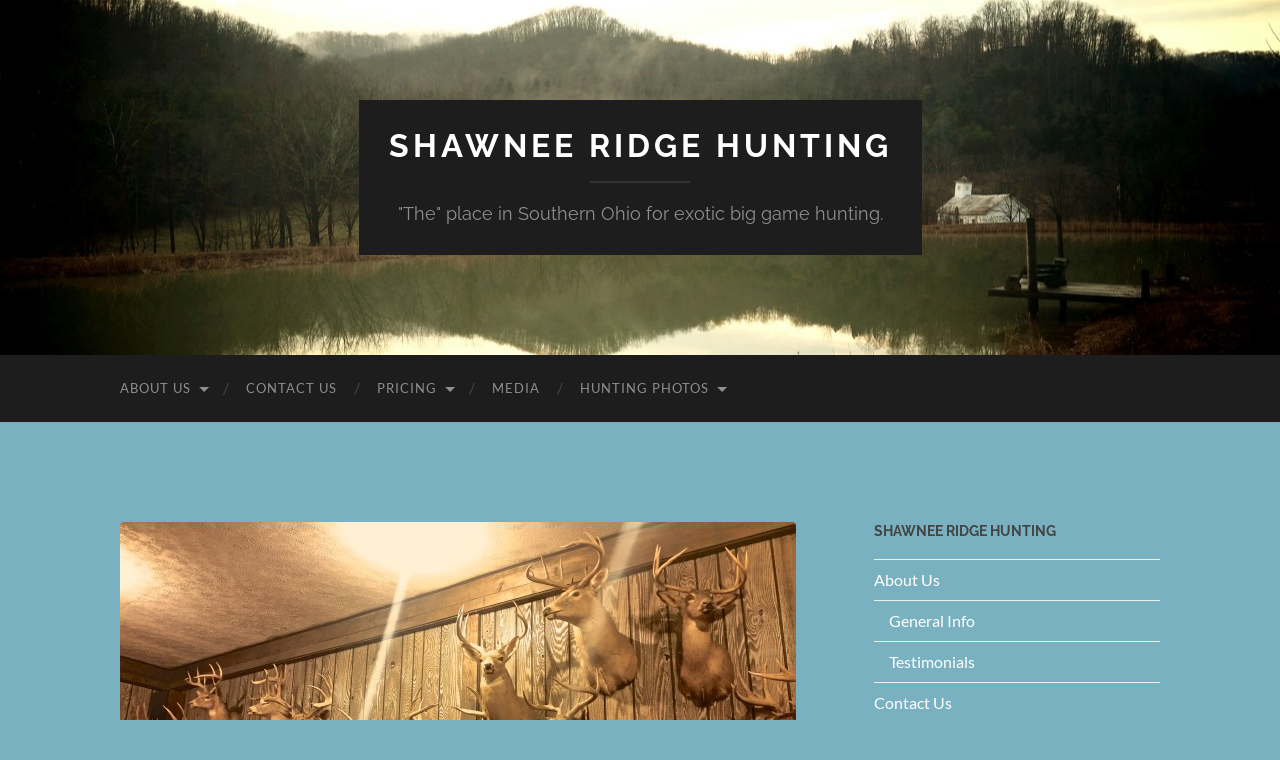

--- FILE ---
content_type: text/html; charset=UTF-8
request_url: https://shawneehunting.com/taxidermy-photos/20160221_143854/
body_size: 8402
content:
<!DOCTYPE html>

<html lang="en-US">

	<head>

		<meta http-equiv="content-type" content="text/html" charset="UTF-8" />
		<meta name="viewport" content="width=device-width, initial-scale=1.0" >

		<link rel="profile" href="http://gmpg.org/xfn/11">

		<title>20160221_143854 &#8211; Shawnee Ridge Hunting</title>
<meta name='robots' content='max-image-preview:large' />
	<style>img:is([sizes="auto" i], [sizes^="auto," i]) { contain-intrinsic-size: 3000px 1500px }</style>
	<link rel="alternate" type="application/rss+xml" title="Shawnee Ridge Hunting &raquo; Feed" href="https://shawneehunting.com/feed/" />
<link rel="alternate" type="application/rss+xml" title="Shawnee Ridge Hunting &raquo; Comments Feed" href="https://shawneehunting.com/comments/feed/" />
<link rel="alternate" type="application/rss+xml" title="Shawnee Ridge Hunting &raquo; 20160221_143854 Comments Feed" href="https://shawneehunting.com/taxidermy-photos/20160221_143854/feed/" />
<script type="text/javascript">
/* <![CDATA[ */
window._wpemojiSettings = {"baseUrl":"https:\/\/s.w.org\/images\/core\/emoji\/16.0.1\/72x72\/","ext":".png","svgUrl":"https:\/\/s.w.org\/images\/core\/emoji\/16.0.1\/svg\/","svgExt":".svg","source":{"concatemoji":"https:\/\/shawneehunting.com\/wp-includes\/js\/wp-emoji-release.min.js?ver=6.8.3"}};
/*! This file is auto-generated */
!function(s,n){var o,i,e;function c(e){try{var t={supportTests:e,timestamp:(new Date).valueOf()};sessionStorage.setItem(o,JSON.stringify(t))}catch(e){}}function p(e,t,n){e.clearRect(0,0,e.canvas.width,e.canvas.height),e.fillText(t,0,0);var t=new Uint32Array(e.getImageData(0,0,e.canvas.width,e.canvas.height).data),a=(e.clearRect(0,0,e.canvas.width,e.canvas.height),e.fillText(n,0,0),new Uint32Array(e.getImageData(0,0,e.canvas.width,e.canvas.height).data));return t.every(function(e,t){return e===a[t]})}function u(e,t){e.clearRect(0,0,e.canvas.width,e.canvas.height),e.fillText(t,0,0);for(var n=e.getImageData(16,16,1,1),a=0;a<n.data.length;a++)if(0!==n.data[a])return!1;return!0}function f(e,t,n,a){switch(t){case"flag":return n(e,"\ud83c\udff3\ufe0f\u200d\u26a7\ufe0f","\ud83c\udff3\ufe0f\u200b\u26a7\ufe0f")?!1:!n(e,"\ud83c\udde8\ud83c\uddf6","\ud83c\udde8\u200b\ud83c\uddf6")&&!n(e,"\ud83c\udff4\udb40\udc67\udb40\udc62\udb40\udc65\udb40\udc6e\udb40\udc67\udb40\udc7f","\ud83c\udff4\u200b\udb40\udc67\u200b\udb40\udc62\u200b\udb40\udc65\u200b\udb40\udc6e\u200b\udb40\udc67\u200b\udb40\udc7f");case"emoji":return!a(e,"\ud83e\udedf")}return!1}function g(e,t,n,a){var r="undefined"!=typeof WorkerGlobalScope&&self instanceof WorkerGlobalScope?new OffscreenCanvas(300,150):s.createElement("canvas"),o=r.getContext("2d",{willReadFrequently:!0}),i=(o.textBaseline="top",o.font="600 32px Arial",{});return e.forEach(function(e){i[e]=t(o,e,n,a)}),i}function t(e){var t=s.createElement("script");t.src=e,t.defer=!0,s.head.appendChild(t)}"undefined"!=typeof Promise&&(o="wpEmojiSettingsSupports",i=["flag","emoji"],n.supports={everything:!0,everythingExceptFlag:!0},e=new Promise(function(e){s.addEventListener("DOMContentLoaded",e,{once:!0})}),new Promise(function(t){var n=function(){try{var e=JSON.parse(sessionStorage.getItem(o));if("object"==typeof e&&"number"==typeof e.timestamp&&(new Date).valueOf()<e.timestamp+604800&&"object"==typeof e.supportTests)return e.supportTests}catch(e){}return null}();if(!n){if("undefined"!=typeof Worker&&"undefined"!=typeof OffscreenCanvas&&"undefined"!=typeof URL&&URL.createObjectURL&&"undefined"!=typeof Blob)try{var e="postMessage("+g.toString()+"("+[JSON.stringify(i),f.toString(),p.toString(),u.toString()].join(",")+"));",a=new Blob([e],{type:"text/javascript"}),r=new Worker(URL.createObjectURL(a),{name:"wpTestEmojiSupports"});return void(r.onmessage=function(e){c(n=e.data),r.terminate(),t(n)})}catch(e){}c(n=g(i,f,p,u))}t(n)}).then(function(e){for(var t in e)n.supports[t]=e[t],n.supports.everything=n.supports.everything&&n.supports[t],"flag"!==t&&(n.supports.everythingExceptFlag=n.supports.everythingExceptFlag&&n.supports[t]);n.supports.everythingExceptFlag=n.supports.everythingExceptFlag&&!n.supports.flag,n.DOMReady=!1,n.readyCallback=function(){n.DOMReady=!0}}).then(function(){return e}).then(function(){var e;n.supports.everything||(n.readyCallback(),(e=n.source||{}).concatemoji?t(e.concatemoji):e.wpemoji&&e.twemoji&&(t(e.twemoji),t(e.wpemoji)))}))}((window,document),window._wpemojiSettings);
/* ]]> */
</script>
<style id='wp-emoji-styles-inline-css' type='text/css'>

	img.wp-smiley, img.emoji {
		display: inline !important;
		border: none !important;
		box-shadow: none !important;
		height: 1em !important;
		width: 1em !important;
		margin: 0 0.07em !important;
		vertical-align: -0.1em !important;
		background: none !important;
		padding: 0 !important;
	}
</style>
<link rel='stylesheet' id='wp-block-library-css' href='https://shawneehunting.com/wp-includes/css/dist/block-library/style.min.css?ver=6.8.3' type='text/css' media='all' />
<style id='classic-theme-styles-inline-css' type='text/css'>
/*! This file is auto-generated */
.wp-block-button__link{color:#fff;background-color:#32373c;border-radius:9999px;box-shadow:none;text-decoration:none;padding:calc(.667em + 2px) calc(1.333em + 2px);font-size:1.125em}.wp-block-file__button{background:#32373c;color:#fff;text-decoration:none}
</style>
<style id='global-styles-inline-css' type='text/css'>
:root{--wp--preset--aspect-ratio--square: 1;--wp--preset--aspect-ratio--4-3: 4/3;--wp--preset--aspect-ratio--3-4: 3/4;--wp--preset--aspect-ratio--3-2: 3/2;--wp--preset--aspect-ratio--2-3: 2/3;--wp--preset--aspect-ratio--16-9: 16/9;--wp--preset--aspect-ratio--9-16: 9/16;--wp--preset--color--black: #000000;--wp--preset--color--cyan-bluish-gray: #abb8c3;--wp--preset--color--white: #fff;--wp--preset--color--pale-pink: #f78da7;--wp--preset--color--vivid-red: #cf2e2e;--wp--preset--color--luminous-vivid-orange: #ff6900;--wp--preset--color--luminous-vivid-amber: #fcb900;--wp--preset--color--light-green-cyan: #7bdcb5;--wp--preset--color--vivid-green-cyan: #00d084;--wp--preset--color--pale-cyan-blue: #8ed1fc;--wp--preset--color--vivid-cyan-blue: #0693e3;--wp--preset--color--vivid-purple: #9b51e0;--wp--preset--color--accent: #ffffff;--wp--preset--color--dark-gray: #444;--wp--preset--color--medium-gray: #666;--wp--preset--color--light-gray: #888;--wp--preset--gradient--vivid-cyan-blue-to-vivid-purple: linear-gradient(135deg,rgba(6,147,227,1) 0%,rgb(155,81,224) 100%);--wp--preset--gradient--light-green-cyan-to-vivid-green-cyan: linear-gradient(135deg,rgb(122,220,180) 0%,rgb(0,208,130) 100%);--wp--preset--gradient--luminous-vivid-amber-to-luminous-vivid-orange: linear-gradient(135deg,rgba(252,185,0,1) 0%,rgba(255,105,0,1) 100%);--wp--preset--gradient--luminous-vivid-orange-to-vivid-red: linear-gradient(135deg,rgba(255,105,0,1) 0%,rgb(207,46,46) 100%);--wp--preset--gradient--very-light-gray-to-cyan-bluish-gray: linear-gradient(135deg,rgb(238,238,238) 0%,rgb(169,184,195) 100%);--wp--preset--gradient--cool-to-warm-spectrum: linear-gradient(135deg,rgb(74,234,220) 0%,rgb(151,120,209) 20%,rgb(207,42,186) 40%,rgb(238,44,130) 60%,rgb(251,105,98) 80%,rgb(254,248,76) 100%);--wp--preset--gradient--blush-light-purple: linear-gradient(135deg,rgb(255,206,236) 0%,rgb(152,150,240) 100%);--wp--preset--gradient--blush-bordeaux: linear-gradient(135deg,rgb(254,205,165) 0%,rgb(254,45,45) 50%,rgb(107,0,62) 100%);--wp--preset--gradient--luminous-dusk: linear-gradient(135deg,rgb(255,203,112) 0%,rgb(199,81,192) 50%,rgb(65,88,208) 100%);--wp--preset--gradient--pale-ocean: linear-gradient(135deg,rgb(255,245,203) 0%,rgb(182,227,212) 50%,rgb(51,167,181) 100%);--wp--preset--gradient--electric-grass: linear-gradient(135deg,rgb(202,248,128) 0%,rgb(113,206,126) 100%);--wp--preset--gradient--midnight: linear-gradient(135deg,rgb(2,3,129) 0%,rgb(40,116,252) 100%);--wp--preset--font-size--small: 16px;--wp--preset--font-size--medium: 20px;--wp--preset--font-size--large: 24px;--wp--preset--font-size--x-large: 42px;--wp--preset--font-size--regular: 19px;--wp--preset--font-size--larger: 32px;--wp--preset--spacing--20: 0.44rem;--wp--preset--spacing--30: 0.67rem;--wp--preset--spacing--40: 1rem;--wp--preset--spacing--50: 1.5rem;--wp--preset--spacing--60: 2.25rem;--wp--preset--spacing--70: 3.38rem;--wp--preset--spacing--80: 5.06rem;--wp--preset--shadow--natural: 6px 6px 9px rgba(0, 0, 0, 0.2);--wp--preset--shadow--deep: 12px 12px 50px rgba(0, 0, 0, 0.4);--wp--preset--shadow--sharp: 6px 6px 0px rgba(0, 0, 0, 0.2);--wp--preset--shadow--outlined: 6px 6px 0px -3px rgba(255, 255, 255, 1), 6px 6px rgba(0, 0, 0, 1);--wp--preset--shadow--crisp: 6px 6px 0px rgba(0, 0, 0, 1);}:where(.is-layout-flex){gap: 0.5em;}:where(.is-layout-grid){gap: 0.5em;}body .is-layout-flex{display: flex;}.is-layout-flex{flex-wrap: wrap;align-items: center;}.is-layout-flex > :is(*, div){margin: 0;}body .is-layout-grid{display: grid;}.is-layout-grid > :is(*, div){margin: 0;}:where(.wp-block-columns.is-layout-flex){gap: 2em;}:where(.wp-block-columns.is-layout-grid){gap: 2em;}:where(.wp-block-post-template.is-layout-flex){gap: 1.25em;}:where(.wp-block-post-template.is-layout-grid){gap: 1.25em;}.has-black-color{color: var(--wp--preset--color--black) !important;}.has-cyan-bluish-gray-color{color: var(--wp--preset--color--cyan-bluish-gray) !important;}.has-white-color{color: var(--wp--preset--color--white) !important;}.has-pale-pink-color{color: var(--wp--preset--color--pale-pink) !important;}.has-vivid-red-color{color: var(--wp--preset--color--vivid-red) !important;}.has-luminous-vivid-orange-color{color: var(--wp--preset--color--luminous-vivid-orange) !important;}.has-luminous-vivid-amber-color{color: var(--wp--preset--color--luminous-vivid-amber) !important;}.has-light-green-cyan-color{color: var(--wp--preset--color--light-green-cyan) !important;}.has-vivid-green-cyan-color{color: var(--wp--preset--color--vivid-green-cyan) !important;}.has-pale-cyan-blue-color{color: var(--wp--preset--color--pale-cyan-blue) !important;}.has-vivid-cyan-blue-color{color: var(--wp--preset--color--vivid-cyan-blue) !important;}.has-vivid-purple-color{color: var(--wp--preset--color--vivid-purple) !important;}.has-black-background-color{background-color: var(--wp--preset--color--black) !important;}.has-cyan-bluish-gray-background-color{background-color: var(--wp--preset--color--cyan-bluish-gray) !important;}.has-white-background-color{background-color: var(--wp--preset--color--white) !important;}.has-pale-pink-background-color{background-color: var(--wp--preset--color--pale-pink) !important;}.has-vivid-red-background-color{background-color: var(--wp--preset--color--vivid-red) !important;}.has-luminous-vivid-orange-background-color{background-color: var(--wp--preset--color--luminous-vivid-orange) !important;}.has-luminous-vivid-amber-background-color{background-color: var(--wp--preset--color--luminous-vivid-amber) !important;}.has-light-green-cyan-background-color{background-color: var(--wp--preset--color--light-green-cyan) !important;}.has-vivid-green-cyan-background-color{background-color: var(--wp--preset--color--vivid-green-cyan) !important;}.has-pale-cyan-blue-background-color{background-color: var(--wp--preset--color--pale-cyan-blue) !important;}.has-vivid-cyan-blue-background-color{background-color: var(--wp--preset--color--vivid-cyan-blue) !important;}.has-vivid-purple-background-color{background-color: var(--wp--preset--color--vivid-purple) !important;}.has-black-border-color{border-color: var(--wp--preset--color--black) !important;}.has-cyan-bluish-gray-border-color{border-color: var(--wp--preset--color--cyan-bluish-gray) !important;}.has-white-border-color{border-color: var(--wp--preset--color--white) !important;}.has-pale-pink-border-color{border-color: var(--wp--preset--color--pale-pink) !important;}.has-vivid-red-border-color{border-color: var(--wp--preset--color--vivid-red) !important;}.has-luminous-vivid-orange-border-color{border-color: var(--wp--preset--color--luminous-vivid-orange) !important;}.has-luminous-vivid-amber-border-color{border-color: var(--wp--preset--color--luminous-vivid-amber) !important;}.has-light-green-cyan-border-color{border-color: var(--wp--preset--color--light-green-cyan) !important;}.has-vivid-green-cyan-border-color{border-color: var(--wp--preset--color--vivid-green-cyan) !important;}.has-pale-cyan-blue-border-color{border-color: var(--wp--preset--color--pale-cyan-blue) !important;}.has-vivid-cyan-blue-border-color{border-color: var(--wp--preset--color--vivid-cyan-blue) !important;}.has-vivid-purple-border-color{border-color: var(--wp--preset--color--vivid-purple) !important;}.has-vivid-cyan-blue-to-vivid-purple-gradient-background{background: var(--wp--preset--gradient--vivid-cyan-blue-to-vivid-purple) !important;}.has-light-green-cyan-to-vivid-green-cyan-gradient-background{background: var(--wp--preset--gradient--light-green-cyan-to-vivid-green-cyan) !important;}.has-luminous-vivid-amber-to-luminous-vivid-orange-gradient-background{background: var(--wp--preset--gradient--luminous-vivid-amber-to-luminous-vivid-orange) !important;}.has-luminous-vivid-orange-to-vivid-red-gradient-background{background: var(--wp--preset--gradient--luminous-vivid-orange-to-vivid-red) !important;}.has-very-light-gray-to-cyan-bluish-gray-gradient-background{background: var(--wp--preset--gradient--very-light-gray-to-cyan-bluish-gray) !important;}.has-cool-to-warm-spectrum-gradient-background{background: var(--wp--preset--gradient--cool-to-warm-spectrum) !important;}.has-blush-light-purple-gradient-background{background: var(--wp--preset--gradient--blush-light-purple) !important;}.has-blush-bordeaux-gradient-background{background: var(--wp--preset--gradient--blush-bordeaux) !important;}.has-luminous-dusk-gradient-background{background: var(--wp--preset--gradient--luminous-dusk) !important;}.has-pale-ocean-gradient-background{background: var(--wp--preset--gradient--pale-ocean) !important;}.has-electric-grass-gradient-background{background: var(--wp--preset--gradient--electric-grass) !important;}.has-midnight-gradient-background{background: var(--wp--preset--gradient--midnight) !important;}.has-small-font-size{font-size: var(--wp--preset--font-size--small) !important;}.has-medium-font-size{font-size: var(--wp--preset--font-size--medium) !important;}.has-large-font-size{font-size: var(--wp--preset--font-size--large) !important;}.has-x-large-font-size{font-size: var(--wp--preset--font-size--x-large) !important;}
:where(.wp-block-post-template.is-layout-flex){gap: 1.25em;}:where(.wp-block-post-template.is-layout-grid){gap: 1.25em;}
:where(.wp-block-columns.is-layout-flex){gap: 2em;}:where(.wp-block-columns.is-layout-grid){gap: 2em;}
:root :where(.wp-block-pullquote){font-size: 1.5em;line-height: 1.6;}
</style>
<link rel='stylesheet' id='tss-css' href='https://shawneehunting.com/wp-content/plugins/testimonial-slider-and-showcase/assets/css/wptestimonial.css?ver=2.4.1' type='text/css' media='all' />
<link rel='stylesheet' id='wc-gallery-style-css' href='https://shawneehunting.com/wp-content/plugins/wc-gallery/includes/css/style.css?ver=1.67' type='text/css' media='all' />
<link rel='stylesheet' id='wc-gallery-popup-style-css' href='https://shawneehunting.com/wp-content/plugins/wc-gallery/includes/css/magnific-popup.css?ver=1.1.0' type='text/css' media='all' />
<link rel='stylesheet' id='wc-gallery-flexslider-style-css' href='https://shawneehunting.com/wp-content/plugins/wc-gallery/includes/vendors/flexslider/flexslider.css?ver=2.6.1' type='text/css' media='all' />
<link rel='stylesheet' id='wc-gallery-owlcarousel-style-css' href='https://shawneehunting.com/wp-content/plugins/wc-gallery/includes/vendors/owlcarousel/assets/owl.carousel.css?ver=2.1.4' type='text/css' media='all' />
<link rel='stylesheet' id='wc-gallery-owlcarousel-theme-style-css' href='https://shawneehunting.com/wp-content/plugins/wc-gallery/includes/vendors/owlcarousel/assets/owl.theme.default.css?ver=2.1.4' type='text/css' media='all' />
<link rel='stylesheet' id='hemingway_googleFonts-css' href='https://shawneehunting.com/wp-content/themes/hemingway/assets/css/fonts.css' type='text/css' media='all' />
<link rel='stylesheet' id='hemingway_style-css' href='https://shawneehunting.com/wp-content/themes/hemingway/style.css?ver=2.3.2' type='text/css' media='all' />
<script type="text/javascript" src="https://shawneehunting.com/wp-includes/js/jquery/jquery.min.js?ver=3.7.1" id="jquery-core-js"></script>
<script type="text/javascript" src="https://shawneehunting.com/wp-includes/js/jquery/jquery-migrate.min.js?ver=3.4.1" id="jquery-migrate-js"></script>
<link rel="https://api.w.org/" href="https://shawneehunting.com/wp-json/" /><link rel="alternate" title="JSON" type="application/json" href="https://shawneehunting.com/wp-json/wp/v2/media/575" /><link rel="EditURI" type="application/rsd+xml" title="RSD" href="https://shawneehunting.com/xmlrpc.php?rsd" />
<meta name="generator" content="WordPress 6.8.3" />
<link rel='shortlink' href='https://shawneehunting.com/?p=575' />
<link rel="alternate" title="oEmbed (JSON)" type="application/json+oembed" href="https://shawneehunting.com/wp-json/oembed/1.0/embed?url=https%3A%2F%2Fshawneehunting.com%2Ftaxidermy-photos%2F20160221_143854%2F" />
<link rel="alternate" title="oEmbed (XML)" type="text/xml+oembed" href="https://shawneehunting.com/wp-json/oembed/1.0/embed?url=https%3A%2F%2Fshawneehunting.com%2Ftaxidermy-photos%2F20160221_143854%2F&#038;format=xml" />
		<!--Pace Builder CSS-->
		<style type="text/css">
					</style>
		<!--End Pace Builder CSS-->
	<style type="text/css"><!-- Customizer CSS -->::selection { background-color: #ffffff; }.featured-media .sticky-post { background-color: #ffffff; }fieldset legend { background-color: #ffffff; }:root .has-accent-background-color { background-color: #ffffff; }button:hover { background-color: #ffffff; }.button:hover { background-color: #ffffff; }.faux-button:hover { background-color: #ffffff; }a.more-link:hover { background-color: #ffffff; }.wp-block-button__link:hover { background-color: #ffffff; }.is-style-outline .wp-block-button__link.has-accent-color:hover { background-color: #ffffff; }.wp-block-file__button:hover { background-color: #ffffff; }input[type="button"]:hover { background-color: #ffffff; }input[type="reset"]:hover { background-color: #ffffff; }input[type="submit"]:hover { background-color: #ffffff; }.post-tags a:hover { background-color: #ffffff; }.content #respond input[type="submit"]:hover { background-color: #ffffff; }.search-form .search-submit { background-color: #ffffff; }.sidebar .tagcloud a:hover { background-color: #ffffff; }.footer .tagcloud a:hover { background-color: #ffffff; }.is-style-outline .wp-block-button__link.has-accent-color:hover { border-color: #ffffff; }.post-tags a:hover:after { border-right-color: #ffffff; }a { color: #ffffff; }.blog-title a:hover { color: #ffffff; }.blog-menu a:hover { color: #ffffff; }.post-title a:hover { color: #ffffff; }.post-meta a:hover { color: #ffffff; }.blog .format-quote blockquote cite a:hover { color: #ffffff; }:root .has-accent-color { color: #ffffff; }.post-categories a { color: #ffffff; }.post-categories a:hover { color: #ffffff; }.post-nav a:hover { color: #ffffff; }.archive-nav a:hover { color: #ffffff; }.comment-meta-content cite a:hover { color: #ffffff; }.comment-meta-content p a:hover { color: #ffffff; }.comment-actions a:hover { color: #ffffff; }#cancel-comment-reply-link { color: #ffffff; }#cancel-comment-reply-link:hover { color: #ffffff; }.widget-title a { color: #ffffff; }.widget-title a:hover { color: #ffffff; }.widget_text a { color: #ffffff; }.widget_text a:hover { color: #ffffff; }.widget_rss a { color: #ffffff; }.widget_rss a:hover { color: #ffffff; }.widget_archive a { color: #ffffff; }.widget_archive a:hover { color: #ffffff; }.widget_meta a { color: #ffffff; }.widget_meta a:hover { color: #ffffff; }.widget_recent_comments a { color: #ffffff; }.widget_recent_comments a:hover { color: #ffffff; }.widget_pages a { color: #ffffff; }.widget_pages a:hover { color: #ffffff; }.widget_links a { color: #ffffff; }.widget_links a:hover { color: #ffffff; }.widget_recent_entries a { color: #ffffff; }.widget_recent_entries a:hover { color: #ffffff; }.widget_categories a { color: #ffffff; }.widget_categories a:hover { color: #ffffff; }#wp-calendar a { color: #ffffff; }#wp-calendar a:hover { color: #ffffff; }#wp-calendar tfoot a:hover { color: #ffffff; }.wp-calendar-nav a:hover { color: #ffffff; }.widgetmore a { color: #ffffff; }.widgetmore a:hover { color: #ffffff; }</style><!-- /Customizer CSS -->
<style type="text/css"></style>
<style type="text/css" id="custom-background-css">
body.custom-background { background-color: #7ab1c1; }
</style>
	
<!-- Jetpack Open Graph Tags -->
<meta property="og:type" content="article" />
<meta property="og:title" content="20160221_143854" />
<meta property="og:url" content="https://shawneehunting.com/taxidermy-photos/20160221_143854/" />
<meta property="og:description" content="Visit the post for more." />
<meta property="article:published_time" content="2016-04-07T00:34:35+00:00" />
<meta property="article:modified_time" content="2016-04-07T00:34:35+00:00" />
<meta property="og:site_name" content="Shawnee Ridge Hunting" />
<meta property="og:image" content="https://shawneehunting.com/wp-content/uploads/2016/04/20160221_143854.jpg" />
<meta property="og:image:alt" content="" />
<meta property="og:locale" content="en_US" />
<meta name="twitter:text:title" content="20160221_143854" />
<meta name="twitter:image" content="https://i0.wp.com/shawneehunting.com/wp-content/uploads/2016/04/20160221_143854.jpg?fit=1200%2C675&#038;ssl=1&#038;w=640" />
<meta name="twitter:card" content="summary_large_image" />
<meta name="twitter:description" content="Visit the post for more." />

<!-- End Jetpack Open Graph Tags -->
<style>
.synved-social-resolution-single {
display: inline-block;
}
.synved-social-resolution-normal {
display: inline-block;
}
.synved-social-resolution-hidef {
display: none;
}

@media only screen and (min--moz-device-pixel-ratio: 2),
only screen and (-o-min-device-pixel-ratio: 2/1),
only screen and (-webkit-min-device-pixel-ratio: 2),
only screen and (min-device-pixel-ratio: 2),
only screen and (min-resolution: 2dppx),
only screen and (min-resolution: 192dpi) {
	.synved-social-resolution-normal {
	display: none;
	}
	.synved-social-resolution-hidef {
	display: inline-block;
	}
}
</style>
	</head>
	
	<body class="attachment wp-singular attachment-template-default attachmentid-575 attachment-jpeg custom-background wp-theme-hemingway metaslider-plugin">

		
		<a class="skip-link button" href="#site-content">Skip to the content</a>
	
		<div class="big-wrapper">
	
			<div class="header-cover section bg-dark-light no-padding">

						
				<div class="header section" style="background-image: url( https://shawneehunting.com/wp-content/uploads/2016/02/cropped-2016-02-25_12.12.53.jpg );">
							
					<div class="header-inner section-inner">
					
											
							<div class="blog-info">
							
																	<div class="blog-title">
										<a href="https://shawneehunting.com" rel="home">Shawnee Ridge Hunting</a>
									</div>
																
																	<p class="blog-description">&quot;The&quot; place in Southern Ohio for exotic big game hunting.</p>
															
							</div><!-- .blog-info -->
							
															
					</div><!-- .header-inner -->
								
				</div><!-- .header -->
			
			</div><!-- .bg-dark -->
			
			<div class="navigation section no-padding bg-dark">
			
				<div class="navigation-inner section-inner group">
				
					<div class="toggle-container section-inner hidden">
			
						<button type="button" class="nav-toggle toggle">
							<div class="bar"></div>
							<div class="bar"></div>
							<div class="bar"></div>
							<span class="screen-reader-text">Toggle mobile menu</span>
						</button>
						
						<button type="button" class="search-toggle toggle">
							<div class="metal"></div>
							<div class="glass"></div>
							<div class="handle"></div>
							<span class="screen-reader-text">Toggle search field</span>
						</button>
											
					</div><!-- .toggle-container -->
					
					<div class="blog-search hidden">
						<form role="search" method="get" class="search-form" action="https://shawneehunting.com/">
				<label>
					<span class="screen-reader-text">Search for:</span>
					<input type="search" class="search-field" placeholder="Search &hellip;" value="" name="s" />
				</label>
				<input type="submit" class="search-submit" value="Search" />
			</form>					</div><!-- .blog-search -->
				
					<ul class="blog-menu">
						<li id="menu-item-6" class="menu-item menu-item-type-post_type menu-item-object-page menu-item-home menu-item-has-children menu-item-6"><a href="https://shawneehunting.com/">About Us</a>
<ul class="sub-menu">
	<li id="menu-item-85" class="menu-item menu-item-type-post_type menu-item-object-page menu-item-85"><a href="https://shawneehunting.com/general-info/">General Info</a></li>
	<li id="menu-item-14" class="menu-item menu-item-type-post_type menu-item-object-page menu-item-14"><a href="https://shawneehunting.com/testimonials/">Testimonials</a></li>
</ul>
</li>
<li id="menu-item-8" class="menu-item menu-item-type-post_type menu-item-object-page menu-item-8"><a href="https://shawneehunting.com/contact/">Contact Us</a></li>
<li id="menu-item-10" class="menu-item menu-item-type-post_type menu-item-object-page menu-item-has-children menu-item-10"><a href="https://shawneehunting.com/faq/">Pricing</a>
<ul class="sub-menu">
	<li id="menu-item-94" class="menu-item menu-item-type-post_type menu-item-object-page menu-item-94"><a href="https://shawneehunting.com/faq/">Hunt at Shawnee</a></li>
	<li id="menu-item-799" class="menu-item menu-item-type-post_type menu-item-object-page menu-item-799"><a href="https://shawneehunting.com/hunt-in-africa/">Hunt in Africa</a></li>
	<li id="menu-item-76" class="menu-item menu-item-type-post_type menu-item-object-page menu-item-76"><a href="https://shawneehunting.com/exotics/">Taxidermy Cost: Exotic Trophies</a></li>
	<li id="menu-item-75" class="menu-item menu-item-type-post_type menu-item-object-page menu-item-75"><a href="https://shawneehunting.com/african-trophies/">Taxidermy Cost: African Trophies</a></li>
	<li id="menu-item-12" class="menu-item menu-item-type-post_type menu-item-object-page menu-item-12"><a href="https://shawneehunting.com/estimates/">Reserve a Hunt or Get a Quote</a></li>
</ul>
</li>
<li id="menu-item-62" class="menu-item menu-item-type-post_type menu-item-object-page menu-item-62"><a href="https://shawneehunting.com/media/">Media</a></li>
<li id="menu-item-459" class="menu-item menu-item-type-post_type menu-item-object-page menu-item-has-children menu-item-459"><a href="https://shawneehunting.com/photos/">Hunting Photos</a>
<ul class="sub-menu">
	<li id="menu-item-521" class="menu-item menu-item-type-post_type menu-item-object-page menu-item-521"><a href="https://shawneehunting.com/photos/">Hunting Photos</a></li>
	<li id="menu-item-573" class="menu-item menu-item-type-post_type menu-item-object-page menu-item-573"><a href="https://shawneehunting.com/lodging-property/">Lodging &#038; Property</a></li>
	<li id="menu-item-624" class="menu-item menu-item-type-post_type menu-item-object-page menu-item-624"><a href="https://shawneehunting.com/taxidermy-photos/">Taxidermy Photos</a></li>
	<li id="menu-item-363" class="menu-item menu-item-type-post_type menu-item-object-page menu-item-363"><a href="https://shawneehunting.com/africa-photos/">Africa Photos</a></li>
	<li id="menu-item-460" class="menu-item menu-item-type-post_type menu-item-object-page menu-item-460"><a href="https://shawneehunting.com/old-shawnee-photos/">Old Shawnee Photos</a></li>
</ul>
</li>
					 </ul><!-- .blog-menu -->
					 
					 <ul class="mobile-menu">
					
						<li class="menu-item menu-item-type-post_type menu-item-object-page menu-item-home menu-item-has-children menu-item-6"><a href="https://shawneehunting.com/">About Us</a>
<ul class="sub-menu">
	<li class="menu-item menu-item-type-post_type menu-item-object-page menu-item-85"><a href="https://shawneehunting.com/general-info/">General Info</a></li>
	<li class="menu-item menu-item-type-post_type menu-item-object-page menu-item-14"><a href="https://shawneehunting.com/testimonials/">Testimonials</a></li>
</ul>
</li>
<li class="menu-item menu-item-type-post_type menu-item-object-page menu-item-8"><a href="https://shawneehunting.com/contact/">Contact Us</a></li>
<li class="menu-item menu-item-type-post_type menu-item-object-page menu-item-has-children menu-item-10"><a href="https://shawneehunting.com/faq/">Pricing</a>
<ul class="sub-menu">
	<li class="menu-item menu-item-type-post_type menu-item-object-page menu-item-94"><a href="https://shawneehunting.com/faq/">Hunt at Shawnee</a></li>
	<li class="menu-item menu-item-type-post_type menu-item-object-page menu-item-799"><a href="https://shawneehunting.com/hunt-in-africa/">Hunt in Africa</a></li>
	<li class="menu-item menu-item-type-post_type menu-item-object-page menu-item-76"><a href="https://shawneehunting.com/exotics/">Taxidermy Cost: Exotic Trophies</a></li>
	<li class="menu-item menu-item-type-post_type menu-item-object-page menu-item-75"><a href="https://shawneehunting.com/african-trophies/">Taxidermy Cost: African Trophies</a></li>
	<li class="menu-item menu-item-type-post_type menu-item-object-page menu-item-12"><a href="https://shawneehunting.com/estimates/">Reserve a Hunt or Get a Quote</a></li>
</ul>
</li>
<li class="menu-item menu-item-type-post_type menu-item-object-page menu-item-62"><a href="https://shawneehunting.com/media/">Media</a></li>
<li class="menu-item menu-item-type-post_type menu-item-object-page menu-item-has-children menu-item-459"><a href="https://shawneehunting.com/photos/">Hunting Photos</a>
<ul class="sub-menu">
	<li class="menu-item menu-item-type-post_type menu-item-object-page menu-item-521"><a href="https://shawneehunting.com/photos/">Hunting Photos</a></li>
	<li class="menu-item menu-item-type-post_type menu-item-object-page menu-item-573"><a href="https://shawneehunting.com/lodging-property/">Lodging &#038; Property</a></li>
	<li class="menu-item menu-item-type-post_type menu-item-object-page menu-item-624"><a href="https://shawneehunting.com/taxidermy-photos/">Taxidermy Photos</a></li>
	<li class="menu-item menu-item-type-post_type menu-item-object-page menu-item-363"><a href="https://shawneehunting.com/africa-photos/">Africa Photos</a></li>
	<li class="menu-item menu-item-type-post_type menu-item-object-page menu-item-460"><a href="https://shawneehunting.com/old-shawnee-photos/">Old Shawnee Photos</a></li>
</ul>
</li>
						
					 </ul><!-- .mobile-menu -->
				 
				</div><!-- .navigation-inner -->
				
			</div><!-- .navigation -->
<main class="wrapper section-inner group" id="site-content">

	<div class="content left">
											        
				
				<div class="posts">
			
					<div id="post-575" class="post-575 attachment type-attachment status-inherit hentry">
					
						<div class="content-inner">
											
							<figure class="featured-media">
							
															
								<a href="https://shawneehunting.com/wp-content/uploads/2016/04/20160221_143854.jpg" rel="attachment">
									<img width="676" height="380" src="https://shawneehunting.com/wp-content/uploads/2016/04/20160221_143854-676x380.jpg" class="attachment-post-image size-post-image" alt="" decoding="async" fetchpriority="high" srcset="https://shawneehunting.com/wp-content/uploads/2016/04/20160221_143854-676x380.jpg 676w, https://shawneehunting.com/wp-content/uploads/2016/04/20160221_143854-300x169.jpg 300w, https://shawneehunting.com/wp-content/uploads/2016/04/20160221_143854-1024x576.jpg 1024w" sizes="(max-width: 676px) 100vw, 676px" />								</a>
							
							</figure><!-- .featured-media -->
							
							<div class="post-header">
							
								<h1 class="post-title">20160221_143854.jpg</h1>
								
								<div class="post-meta">
								
									<span>April 7, 2016</span>
									
									<span class="date-sep"> / </span>
								
									<span>5312 <span style="text-transform:lowercase;">x</span> 5312 px</span>
								
								</div>
							
							</div><!-- .post-header -->
			
																				
						</div><!-- .content-inner -->
						
						<div class="post-meta-bottom">
										
							<div class="post-nav group">
							
																<a href="https://shawneehunting.com/taxidermy-photos/20160221_143854/" class="post-nav-older" rel="attachment">&laquo; Previous<span> attachment</span></a>
								<a href="https://shawneehunting.com/taxidermy-photos/20160221_143930/" class="post-nav-newer" rel="attachment">Next<span> attachment</span> &raquo;</a>
														
							</div><!-- .post-nav -->
						
						</div><!-- .post-meta-bottom -->
						
							<div id="respond" class="comment-respond">
		<h3 id="reply-title" class="comment-reply-title">Leave a Reply <small><a rel="nofollow" id="cancel-comment-reply-link" href="/taxidermy-photos/20160221_143854/#respond" style="display:none;">Cancel reply</a></small></h3><form action="https://shawneehunting.com/wp-comments-post.php" method="post" id="commentform" class="comment-form"><p class="comment-notes"><span id="email-notes">Your email address will not be published.</span> <span class="required-field-message">Required fields are marked <span class="required">*</span></span></p><p class="comment-form-comment"><label for="comment">Comment <span class="required">*</span></label> <textarea id="comment" name="comment" cols="45" rows="8" maxlength="65525" required="required"></textarea></p><p class="comment-form-author"><label for="author">Name <span class="required">*</span></label> <input id="author" name="author" type="text" value="" size="30" maxlength="245" autocomplete="name" required="required" /></p>
<p class="comment-form-email"><label for="email">Email <span class="required">*</span></label> <input id="email" name="email" type="text" value="" size="30" maxlength="100" aria-describedby="email-notes" autocomplete="email" required="required" /></p>
<p class="comment-form-url"><label for="url">Website</label> <input id="url" name="url" type="text" value="" size="30" maxlength="200" autocomplete="url" /></p>
		<div hidden class="wpsec_captcha_wrapper">
			<div class="wpsec_captcha_image"></div>
			<label for="wpsec_captcha_answer">
			Type in the text displayed above			</label>
			<input type="text" class="wpsec_captcha_answer" name="wpsec_captcha_answer" value=""/>
		</div>
		<p class="form-submit"><input name="submit" type="submit" id="submit" class="submit" value="Post Comment" /> <input type='hidden' name='comment_post_ID' value='575' id='comment_post_ID' />
<input type='hidden' name='comment_parent' id='comment_parent' value='0' />
</p><p style="display: none !important;" class="akismet-fields-container" data-prefix="ak_"><label>&#916;<textarea name="ak_hp_textarea" cols="45" rows="8" maxlength="100"></textarea></label><input type="hidden" id="ak_js_1" name="ak_js" value="188"/><script>document.getElementById( "ak_js_1" ).setAttribute( "value", ( new Date() ).getTime() );</script></p></form>	</div><!-- #respond -->
	    
					
			</div><!-- .post -->
			
		</div><!-- .posts -->
		
	</div><!-- .content -->
	
	
	<div class="sidebar right" role="complementary">
		<div id="nav_menu-3" class="widget widget_nav_menu"><div class="widget-content"><h3 class="widget-title">Shawnee Ridge Hunting</h3><div class="menu-primary-menu-container"><ul id="menu-primary-menu-2" class="menu"><li class="menu-item menu-item-type-post_type menu-item-object-page menu-item-home menu-item-has-children menu-item-6"><a href="https://shawneehunting.com/">About Us</a>
<ul class="sub-menu">
	<li class="menu-item menu-item-type-post_type menu-item-object-page menu-item-85"><a href="https://shawneehunting.com/general-info/">General Info</a></li>
	<li class="menu-item menu-item-type-post_type menu-item-object-page menu-item-14"><a href="https://shawneehunting.com/testimonials/">Testimonials</a></li>
</ul>
</li>
<li class="menu-item menu-item-type-post_type menu-item-object-page menu-item-8"><a href="https://shawneehunting.com/contact/">Contact Us</a></li>
<li class="menu-item menu-item-type-post_type menu-item-object-page menu-item-has-children menu-item-10"><a href="https://shawneehunting.com/faq/">Pricing</a>
<ul class="sub-menu">
	<li class="menu-item menu-item-type-post_type menu-item-object-page menu-item-94"><a href="https://shawneehunting.com/faq/">Hunt at Shawnee</a></li>
	<li class="menu-item menu-item-type-post_type menu-item-object-page menu-item-799"><a href="https://shawneehunting.com/hunt-in-africa/">Hunt in Africa</a></li>
	<li class="menu-item menu-item-type-post_type menu-item-object-page menu-item-76"><a href="https://shawneehunting.com/exotics/">Taxidermy Cost: Exotic Trophies</a></li>
	<li class="menu-item menu-item-type-post_type menu-item-object-page menu-item-75"><a href="https://shawneehunting.com/african-trophies/">Taxidermy Cost: African Trophies</a></li>
	<li class="menu-item menu-item-type-post_type menu-item-object-page menu-item-12"><a href="https://shawneehunting.com/estimates/">Reserve a Hunt or Get a Quote</a></li>
</ul>
</li>
<li class="menu-item menu-item-type-post_type menu-item-object-page menu-item-62"><a href="https://shawneehunting.com/media/">Media</a></li>
<li class="menu-item menu-item-type-post_type menu-item-object-page menu-item-has-children menu-item-459"><a href="https://shawneehunting.com/photos/">Hunting Photos</a>
<ul class="sub-menu">
	<li class="menu-item menu-item-type-post_type menu-item-object-page menu-item-521"><a href="https://shawneehunting.com/photos/">Hunting Photos</a></li>
	<li class="menu-item menu-item-type-post_type menu-item-object-page menu-item-573"><a href="https://shawneehunting.com/lodging-property/">Lodging &#038; Property</a></li>
	<li class="menu-item menu-item-type-post_type menu-item-object-page menu-item-624"><a href="https://shawneehunting.com/taxidermy-photos/">Taxidermy Photos</a></li>
	<li class="menu-item menu-item-type-post_type menu-item-object-page menu-item-363"><a href="https://shawneehunting.com/africa-photos/">Africa Photos</a></li>
	<li class="menu-item menu-item-type-post_type menu-item-object-page menu-item-460"><a href="https://shawneehunting.com/old-shawnee-photos/">Old Shawnee Photos</a></li>
</ul>
</li>
</ul></div></div></div>	</div><!-- .sidebar -->
	
	
</main><!-- .wrapper -->
		
	<div class="footer section large-padding bg-dark">
		
		<div class="footer-inner section-inner group">
		
						
				<div class="column column-1 left">
				
					<div class="widgets">
			
						<div id="custom_html-2" class="widget_text widget widget_custom_html"><div class="widget_text widget-content"><div class="textwidget custom-html-widget"><iframe src="https://www.google.com/maps/embed?pb=!1m18!1m12!1m3!1d789855.7693834079!2d-83.83659253934975!3d39.34776413440905!2m3!1f0!2f0!3f0!3m2!1i1024!2i768!4f13.1!3m3!1m2!1s0x8846ba6c8dc9fe71%3A0xeeff02e591403bd2!2sShawnee%20Ridge%20Hunting!5e0!3m2!1sen!2sus!4v1571704981656!5m2!1sen!2sus" width="600" height="450" frameborder="0" style="border:0;" allowfullscreen=""></iframe></div></div></div>											
					</div>
					
				</div>
				
			<!-- .footer-a -->
				
			<!-- .footer-b -->
								
			<!-- .footer-c -->
					
		</div><!-- .footer-inner -->
	
	</div><!-- .footer -->
	
	<div class="credits section bg-dark no-padding">
	
		<div class="credits-inner section-inner group">
	
			<p class="credits-left">
				&copy; 2026 <a href="https://shawneehunting.com">Shawnee Ridge Hunting</a>
			</p>
			
			<p class="credits-right">
				<span>Theme by <a href="https://andersnoren.se">Anders Noren</a></span> &mdash; <a title="To the top" class="tothetop">Up &uarr;</a>
			</p>
					
		</div><!-- .credits-inner -->
		
	</div><!-- .credits -->

</div><!-- .big-wrapper -->

<script type="speculationrules">
{"prefetch":[{"source":"document","where":{"and":[{"href_matches":"\/*"},{"not":{"href_matches":["\/wp-*.php","\/wp-admin\/*","\/wp-content\/uploads\/*","\/wp-content\/*","\/wp-content\/plugins\/*","\/wp-content\/themes\/hemingway\/*","\/*\\?(.+)"]}},{"not":{"selector_matches":"a[rel~=\"nofollow\"]"}},{"not":{"selector_matches":".no-prefetch, .no-prefetch a"}}]},"eagerness":"conservative"}]}
</script>
<script type="text/javascript" src="https://shawneehunting.com/wp-content/themes/hemingway/assets/js/global.js?ver=2.3.2" id="hemingway_global-js"></script>
<script type="text/javascript" src="https://shawneehunting.com/wp-includes/js/comment-reply.min.js?ver=6.8.3" id="comment-reply-js" async="async" data-wp-strategy="async"></script>
<script type="text/javascript" src="https://captcha.wpsecurity.godaddy.com/api/v1/captcha/script?trigger=comment" id="wpsec_show_captcha-js"></script>

</body>
</html>